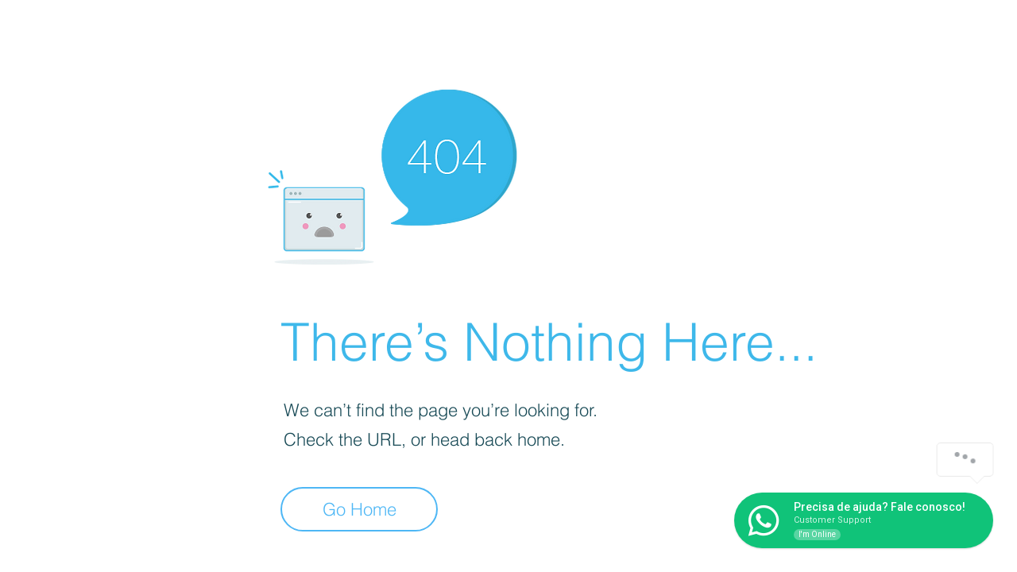

--- FILE ---
content_type: text/html; charset=utf-8
request_url: https://www.google.com/recaptcha/api2/aframe
body_size: 265
content:
<!DOCTYPE HTML><html><head><meta http-equiv="content-type" content="text/html; charset=UTF-8"></head><body><script nonce="O1Nb9naaq29k6KngC_n9Yw">/** Anti-fraud and anti-abuse applications only. See google.com/recaptcha */ try{var clients={'sodar':'https://pagead2.googlesyndication.com/pagead/sodar?'};window.addEventListener("message",function(a){try{if(a.source===window.parent){var b=JSON.parse(a.data);var c=clients[b['id']];if(c){var d=document.createElement('img');d.src=c+b['params']+'&rc='+(localStorage.getItem("rc::a")?sessionStorage.getItem("rc::b"):"");window.document.body.appendChild(d);sessionStorage.setItem("rc::e",parseInt(sessionStorage.getItem("rc::e")||0)+1);localStorage.setItem("rc::h",'1769484860716');}}}catch(b){}});window.parent.postMessage("_grecaptcha_ready", "*");}catch(b){}</script></body></html>